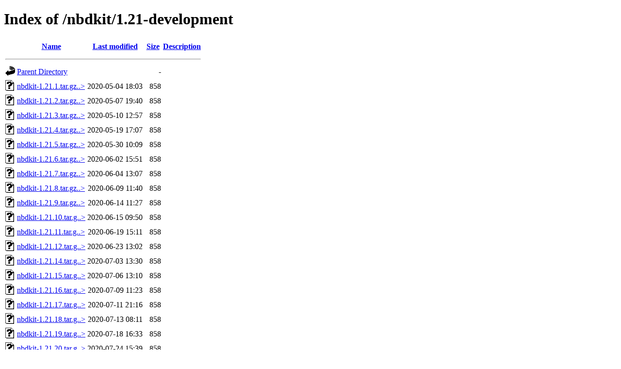

--- FILE ---
content_type: text/html;charset=ISO-8859-1
request_url: https://download.libguestfs.org/nbdkit/1.21-development/?C=S;O=A
body_size: 12254
content:
<!DOCTYPE HTML PUBLIC "-//W3C//DTD HTML 4.01//EN" "http://www.w3.org/TR/html4/strict.dtd">
<html>
 <head>
  <title>Index of /nbdkit/1.21-development</title>
 </head>
 <body>
<h1>Index of /nbdkit/1.21-development</h1>
  <table>
   <tr><th valign="top"><img src="/icons/blank.gif" alt="[ICO]"></th><th><a href="?C=N;O=A">Name</a></th><th><a href="?C=M;O=A">Last modified</a></th><th><a href="?C=S;O=D">Size</a></th><th><a href="?C=D;O=A">Description</a></th></tr>
   <tr><th colspan="5"><hr></th></tr>
<tr><td valign="top"><img src="/icons/back.gif" alt="[PARENTDIR]"></td><td><a href="/nbdkit/">Parent Directory</a>       </td><td>&nbsp;</td><td align="right">  - </td><td>&nbsp;</td></tr>
<tr><td valign="top"><img src="/icons/unknown.gif" alt="[   ]"></td><td><a href="nbdkit-1.21.1.tar.gz.sig">nbdkit-1.21.1.tar.gz..&gt;</a></td><td align="right">2020-05-04 18:03  </td><td align="right">858 </td><td>&nbsp;</td></tr>
<tr><td valign="top"><img src="/icons/unknown.gif" alt="[   ]"></td><td><a href="nbdkit-1.21.2.tar.gz.sig">nbdkit-1.21.2.tar.gz..&gt;</a></td><td align="right">2020-05-07 19:40  </td><td align="right">858 </td><td>&nbsp;</td></tr>
<tr><td valign="top"><img src="/icons/unknown.gif" alt="[   ]"></td><td><a href="nbdkit-1.21.3.tar.gz.sig">nbdkit-1.21.3.tar.gz..&gt;</a></td><td align="right">2020-05-10 12:57  </td><td align="right">858 </td><td>&nbsp;</td></tr>
<tr><td valign="top"><img src="/icons/unknown.gif" alt="[   ]"></td><td><a href="nbdkit-1.21.4.tar.gz.sig">nbdkit-1.21.4.tar.gz..&gt;</a></td><td align="right">2020-05-19 17:07  </td><td align="right">858 </td><td>&nbsp;</td></tr>
<tr><td valign="top"><img src="/icons/unknown.gif" alt="[   ]"></td><td><a href="nbdkit-1.21.5.tar.gz.sig">nbdkit-1.21.5.tar.gz..&gt;</a></td><td align="right">2020-05-30 10:09  </td><td align="right">858 </td><td>&nbsp;</td></tr>
<tr><td valign="top"><img src="/icons/unknown.gif" alt="[   ]"></td><td><a href="nbdkit-1.21.6.tar.gz.sig">nbdkit-1.21.6.tar.gz..&gt;</a></td><td align="right">2020-06-02 15:51  </td><td align="right">858 </td><td>&nbsp;</td></tr>
<tr><td valign="top"><img src="/icons/unknown.gif" alt="[   ]"></td><td><a href="nbdkit-1.21.7.tar.gz.sig">nbdkit-1.21.7.tar.gz..&gt;</a></td><td align="right">2020-06-04 13:07  </td><td align="right">858 </td><td>&nbsp;</td></tr>
<tr><td valign="top"><img src="/icons/unknown.gif" alt="[   ]"></td><td><a href="nbdkit-1.21.8.tar.gz.sig">nbdkit-1.21.8.tar.gz..&gt;</a></td><td align="right">2020-06-09 11:40  </td><td align="right">858 </td><td>&nbsp;</td></tr>
<tr><td valign="top"><img src="/icons/unknown.gif" alt="[   ]"></td><td><a href="nbdkit-1.21.9.tar.gz.sig">nbdkit-1.21.9.tar.gz..&gt;</a></td><td align="right">2020-06-14 11:27  </td><td align="right">858 </td><td>&nbsp;</td></tr>
<tr><td valign="top"><img src="/icons/unknown.gif" alt="[   ]"></td><td><a href="nbdkit-1.21.10.tar.gz.sig">nbdkit-1.21.10.tar.g..&gt;</a></td><td align="right">2020-06-15 09:50  </td><td align="right">858 </td><td>&nbsp;</td></tr>
<tr><td valign="top"><img src="/icons/unknown.gif" alt="[   ]"></td><td><a href="nbdkit-1.21.11.tar.gz.sig">nbdkit-1.21.11.tar.g..&gt;</a></td><td align="right">2020-06-19 15:11  </td><td align="right">858 </td><td>&nbsp;</td></tr>
<tr><td valign="top"><img src="/icons/unknown.gif" alt="[   ]"></td><td><a href="nbdkit-1.21.12.tar.gz.sig">nbdkit-1.21.12.tar.g..&gt;</a></td><td align="right">2020-06-23 13:02  </td><td align="right">858 </td><td>&nbsp;</td></tr>
<tr><td valign="top"><img src="/icons/unknown.gif" alt="[   ]"></td><td><a href="nbdkit-1.21.14.tar.gz.sig">nbdkit-1.21.14.tar.g..&gt;</a></td><td align="right">2020-07-03 13:30  </td><td align="right">858 </td><td>&nbsp;</td></tr>
<tr><td valign="top"><img src="/icons/unknown.gif" alt="[   ]"></td><td><a href="nbdkit-1.21.15.tar.gz.sig">nbdkit-1.21.15.tar.g..&gt;</a></td><td align="right">2020-07-06 13:10  </td><td align="right">858 </td><td>&nbsp;</td></tr>
<tr><td valign="top"><img src="/icons/unknown.gif" alt="[   ]"></td><td><a href="nbdkit-1.21.16.tar.gz.sig">nbdkit-1.21.16.tar.g..&gt;</a></td><td align="right">2020-07-09 11:23  </td><td align="right">858 </td><td>&nbsp;</td></tr>
<tr><td valign="top"><img src="/icons/unknown.gif" alt="[   ]"></td><td><a href="nbdkit-1.21.17.tar.gz.sig">nbdkit-1.21.17.tar.g..&gt;</a></td><td align="right">2020-07-11 21:16  </td><td align="right">858 </td><td>&nbsp;</td></tr>
<tr><td valign="top"><img src="/icons/unknown.gif" alt="[   ]"></td><td><a href="nbdkit-1.21.18.tar.gz.sig">nbdkit-1.21.18.tar.g..&gt;</a></td><td align="right">2020-07-13 08:11  </td><td align="right">858 </td><td>&nbsp;</td></tr>
<tr><td valign="top"><img src="/icons/unknown.gif" alt="[   ]"></td><td><a href="nbdkit-1.21.19.tar.gz.sig">nbdkit-1.21.19.tar.g..&gt;</a></td><td align="right">2020-07-18 16:33  </td><td align="right">858 </td><td>&nbsp;</td></tr>
<tr><td valign="top"><img src="/icons/unknown.gif" alt="[   ]"></td><td><a href="nbdkit-1.21.20.tar.gz.sig">nbdkit-1.21.20.tar.g..&gt;</a></td><td align="right">2020-07-24 15:39  </td><td align="right">858 </td><td>&nbsp;</td></tr>
<tr><td valign="top"><img src="/icons/unknown.gif" alt="[   ]"></td><td><a href="nbdkit-1.21.21.tar.gz.sig">nbdkit-1.21.21.tar.g..&gt;</a></td><td align="right">2020-08-04 16:37  </td><td align="right">858 </td><td>&nbsp;</td></tr>
<tr><td valign="top"><img src="/icons/unknown.gif" alt="[   ]"></td><td><a href="nbdkit-1.21.22.tar.gz.sig">nbdkit-1.21.22.tar.g..&gt;</a></td><td align="right">2020-08-06 15:25  </td><td align="right">858 </td><td>&nbsp;</td></tr>
<tr><td valign="top"><img src="/icons/unknown.gif" alt="[   ]"></td><td><a href="nbdkit-1.21.23.tar.gz.sig">nbdkit-1.21.23.tar.g..&gt;</a></td><td align="right">2020-08-08 20:55  </td><td align="right">858 </td><td>&nbsp;</td></tr>
<tr><td valign="top"><img src="/icons/unknown.gif" alt="[   ]"></td><td><a href="nbdkit-1.21.24.tar.gz.sig">nbdkit-1.21.24.tar.g..&gt;</a></td><td align="right">2020-08-11 21:15  </td><td align="right">858 </td><td>&nbsp;</td></tr>
<tr><td valign="top"><img src="/icons/unknown.gif" alt="[   ]"></td><td><a href="nbdkit-1.21.25.tar.gz.sig">nbdkit-1.21.25.tar.g..&gt;</a></td><td align="right">2020-08-15 22:49  </td><td align="right">858 </td><td>&nbsp;</td></tr>
<tr><td valign="top"><img src="/icons/unknown.gif" alt="[   ]"></td><td><a href="nbdkit-1.21.26.tar.gz.sig">nbdkit-1.21.26.tar.g..&gt;</a></td><td align="right">2020-08-20 15:28  </td><td align="right">858 </td><td>&nbsp;</td></tr>
<tr><td valign="top"><img src="/icons/compressed.gif" alt="[   ]"></td><td><a href="nbdkit-1.21.1.tar.gz">nbdkit-1.21.1.tar.gz</a>   </td><td align="right">2020-05-04 18:03  </td><td align="right">1.7M</td><td>&nbsp;</td></tr>
<tr><td valign="top"><img src="/icons/compressed.gif" alt="[   ]"></td><td><a href="nbdkit-1.21.2.tar.gz">nbdkit-1.21.2.tar.gz</a>   </td><td align="right">2020-05-07 19:40  </td><td align="right">1.7M</td><td>&nbsp;</td></tr>
<tr><td valign="top"><img src="/icons/compressed.gif" alt="[   ]"></td><td><a href="nbdkit-1.21.3.tar.gz">nbdkit-1.21.3.tar.gz</a>   </td><td align="right">2020-05-10 12:57  </td><td align="right">1.7M</td><td>&nbsp;</td></tr>
<tr><td valign="top"><img src="/icons/compressed.gif" alt="[   ]"></td><td><a href="nbdkit-1.21.4.tar.gz">nbdkit-1.21.4.tar.gz</a>   </td><td align="right">2020-05-19 17:07  </td><td align="right">1.7M</td><td>&nbsp;</td></tr>
<tr><td valign="top"><img src="/icons/compressed.gif" alt="[   ]"></td><td><a href="nbdkit-1.21.5.tar.gz">nbdkit-1.21.5.tar.gz</a>   </td><td align="right">2020-05-30 10:09  </td><td align="right">1.7M</td><td>&nbsp;</td></tr>
<tr><td valign="top"><img src="/icons/compressed.gif" alt="[   ]"></td><td><a href="nbdkit-1.21.6.tar.gz">nbdkit-1.21.6.tar.gz</a>   </td><td align="right">2020-06-02 15:51  </td><td align="right">1.7M</td><td>&nbsp;</td></tr>
<tr><td valign="top"><img src="/icons/compressed.gif" alt="[   ]"></td><td><a href="nbdkit-1.21.8.tar.gz">nbdkit-1.21.8.tar.gz</a>   </td><td align="right">2020-06-09 11:40  </td><td align="right">1.7M</td><td>&nbsp;</td></tr>
<tr><td valign="top"><img src="/icons/compressed.gif" alt="[   ]"></td><td><a href="nbdkit-1.21.7.tar.gz">nbdkit-1.21.7.tar.gz</a>   </td><td align="right">2020-06-04 13:07  </td><td align="right">1.7M</td><td>&nbsp;</td></tr>
<tr><td valign="top"><img src="/icons/compressed.gif" alt="[   ]"></td><td><a href="nbdkit-1.21.9.tar.gz">nbdkit-1.21.9.tar.gz</a>   </td><td align="right">2020-06-14 11:27  </td><td align="right">1.7M</td><td>&nbsp;</td></tr>
<tr><td valign="top"><img src="/icons/compressed.gif" alt="[   ]"></td><td><a href="nbdkit-1.21.10.tar.gz">nbdkit-1.21.10.tar.gz</a>  </td><td align="right">2020-06-15 09:50  </td><td align="right">1.7M</td><td>&nbsp;</td></tr>
<tr><td valign="top"><img src="/icons/compressed.gif" alt="[   ]"></td><td><a href="nbdkit-1.21.11.tar.gz">nbdkit-1.21.11.tar.gz</a>  </td><td align="right">2020-06-19 15:11  </td><td align="right">1.8M</td><td>&nbsp;</td></tr>
<tr><td valign="top"><img src="/icons/compressed.gif" alt="[   ]"></td><td><a href="nbdkit-1.21.12.tar.gz">nbdkit-1.21.12.tar.gz</a>  </td><td align="right">2020-06-23 13:02  </td><td align="right">1.8M</td><td>&nbsp;</td></tr>
<tr><td valign="top"><img src="/icons/compressed.gif" alt="[   ]"></td><td><a href="nbdkit-1.21.14.tar.gz">nbdkit-1.21.14.tar.gz</a>  </td><td align="right">2020-07-03 13:30  </td><td align="right">1.8M</td><td>&nbsp;</td></tr>
<tr><td valign="top"><img src="/icons/compressed.gif" alt="[   ]"></td><td><a href="nbdkit-1.21.15.tar.gz">nbdkit-1.21.15.tar.gz</a>  </td><td align="right">2020-07-06 13:10  </td><td align="right">1.8M</td><td>&nbsp;</td></tr>
<tr><td valign="top"><img src="/icons/compressed.gif" alt="[   ]"></td><td><a href="nbdkit-1.21.16.tar.gz">nbdkit-1.21.16.tar.gz</a>  </td><td align="right">2020-07-09 11:23  </td><td align="right">1.8M</td><td>&nbsp;</td></tr>
<tr><td valign="top"><img src="/icons/compressed.gif" alt="[   ]"></td><td><a href="nbdkit-1.21.18.tar.gz">nbdkit-1.21.18.tar.gz</a>  </td><td align="right">2020-07-13 08:11  </td><td align="right">1.8M</td><td>&nbsp;</td></tr>
<tr><td valign="top"><img src="/icons/compressed.gif" alt="[   ]"></td><td><a href="nbdkit-1.21.17.tar.gz">nbdkit-1.21.17.tar.gz</a>  </td><td align="right">2020-07-11 21:16  </td><td align="right">1.8M</td><td>&nbsp;</td></tr>
<tr><td valign="top"><img src="/icons/compressed.gif" alt="[   ]"></td><td><a href="nbdkit-1.21.19.tar.gz">nbdkit-1.21.19.tar.gz</a>  </td><td align="right">2020-07-18 16:33  </td><td align="right">1.8M</td><td>&nbsp;</td></tr>
<tr><td valign="top"><img src="/icons/compressed.gif" alt="[   ]"></td><td><a href="nbdkit-1.21.20.tar.gz">nbdkit-1.21.20.tar.gz</a>  </td><td align="right">2020-07-24 15:39  </td><td align="right">1.9M</td><td>&nbsp;</td></tr>
<tr><td valign="top"><img src="/icons/compressed.gif" alt="[   ]"></td><td><a href="nbdkit-1.21.21.tar.gz">nbdkit-1.21.21.tar.gz</a>  </td><td align="right">2020-08-04 16:37  </td><td align="right">1.9M</td><td>&nbsp;</td></tr>
<tr><td valign="top"><img src="/icons/compressed.gif" alt="[   ]"></td><td><a href="nbdkit-1.21.22.tar.gz">nbdkit-1.21.22.tar.gz</a>  </td><td align="right">2020-08-06 15:25  </td><td align="right">1.9M</td><td>&nbsp;</td></tr>
<tr><td valign="top"><img src="/icons/compressed.gif" alt="[   ]"></td><td><a href="nbdkit-1.21.23.tar.gz">nbdkit-1.21.23.tar.gz</a>  </td><td align="right">2020-08-08 20:55  </td><td align="right">1.9M</td><td>&nbsp;</td></tr>
<tr><td valign="top"><img src="/icons/compressed.gif" alt="[   ]"></td><td><a href="nbdkit-1.21.24.tar.gz">nbdkit-1.21.24.tar.gz</a>  </td><td align="right">2020-08-11 21:15  </td><td align="right">1.9M</td><td>&nbsp;</td></tr>
<tr><td valign="top"><img src="/icons/compressed.gif" alt="[   ]"></td><td><a href="nbdkit-1.21.26.tar.gz">nbdkit-1.21.26.tar.gz</a>  </td><td align="right">2020-08-20 15:28  </td><td align="right">1.9M</td><td>&nbsp;</td></tr>
<tr><td valign="top"><img src="/icons/compressed.gif" alt="[   ]"></td><td><a href="nbdkit-1.21.25.tar.gz">nbdkit-1.21.25.tar.gz</a>  </td><td align="right">2020-08-15 22:49  </td><td align="right">1.9M</td><td>&nbsp;</td></tr>
   <tr><th colspan="5"><hr></th></tr>
</table>
</body></html>
